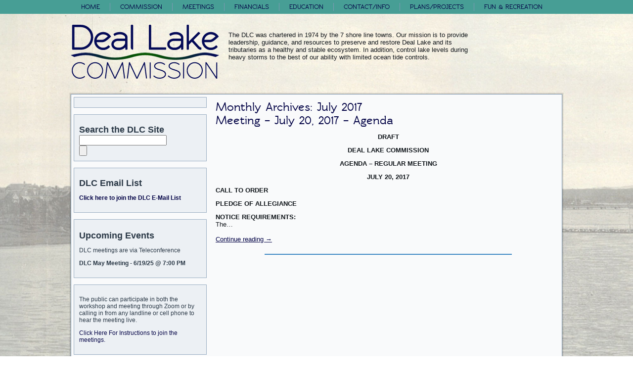

--- FILE ---
content_type: text/html; charset=UTF-8
request_url: https://deallake.org/2017/07/
body_size: 15027
content:
<!DOCTYPE html PUBLIC "-//W3C//DTD XHTML 1.0 Transitional//EN" "http://www.w3.org/TR/xhtml1/DTD/xhtml1-transitional.dtd">
<html xmlns="http://www.w3.org/1999/xhtml" lang="en-US">
<head profile="http://gmpg.org/xfn/11">
<meta http-equiv="Content-Type" content="text/html; charset=UTF-8" />
<title>July | 2017 | Deal Lake Commission</title>
<!--<link rel="stylesheet" href="https://deallake.org/wp-content/themes/Deal_Lake/style.css" type="text/css" media="screen" />-->
<link rel="stylesheet" href="https://deallake.org/wp-content/themes/Deal_Lake/style.css?1498923305" type="text/css" media="screen" />
<!--[if IE 6]><link rel="stylesheet" href="https://deallake.org/wp-content/themes/Deal_Lake/style.ie6.css" type="text/css" media="screen" /><![endif]-->
<!--[if IE 7]><link rel="stylesheet" href="https://deallake.org/wp-content/themes/Deal_Lake/style.ie7.css" type="text/css" media="screen" /><![endif]-->
<link rel="shortcut icon" href="https://deallake.org/wp-content/themes/Deal_Lake/favicon.ico" />
<link rel="pingback" href="https://deallake.org/xmlrpc.php" />
		    <!-- PVC Template -->
    <script type="text/template" id="pvc-stats-view-template">
    <i class="pvc-stats-icon medium" aria-hidden="true"><svg aria-hidden="true" focusable="false" data-prefix="far" data-icon="chart-bar" role="img" xmlns="http://www.w3.org/2000/svg" viewBox="0 0 512 512" class="svg-inline--fa fa-chart-bar fa-w-16 fa-2x"><path fill="currentColor" d="M396.8 352h22.4c6.4 0 12.8-6.4 12.8-12.8V108.8c0-6.4-6.4-12.8-12.8-12.8h-22.4c-6.4 0-12.8 6.4-12.8 12.8v230.4c0 6.4 6.4 12.8 12.8 12.8zm-192 0h22.4c6.4 0 12.8-6.4 12.8-12.8V140.8c0-6.4-6.4-12.8-12.8-12.8h-22.4c-6.4 0-12.8 6.4-12.8 12.8v198.4c0 6.4 6.4 12.8 12.8 12.8zm96 0h22.4c6.4 0 12.8-6.4 12.8-12.8V204.8c0-6.4-6.4-12.8-12.8-12.8h-22.4c-6.4 0-12.8 6.4-12.8 12.8v134.4c0 6.4 6.4 12.8 12.8 12.8zM496 400H48V80c0-8.84-7.16-16-16-16H16C7.16 64 0 71.16 0 80v336c0 17.67 14.33 32 32 32h464c8.84 0 16-7.16 16-16v-16c0-8.84-7.16-16-16-16zm-387.2-48h22.4c6.4 0 12.8-6.4 12.8-12.8v-70.4c0-6.4-6.4-12.8-12.8-12.8h-22.4c-6.4 0-12.8 6.4-12.8 12.8v70.4c0 6.4 6.4 12.8 12.8 12.8z" class=""></path></svg></i>
	 <%= total_view %> total views	<% if ( today_view > 0 ) { %>
		<span class="views_today">,  <%= today_view %> views today</span>
	<% } %>
	</span>
	</script>
		    <meta name='robots' content='max-image-preview:large' />
	<style>img:is([sizes="auto" i], [sizes^="auto," i]) { contain-intrinsic-size: 3000px 1500px }</style>
	<link rel='dns-prefetch' href='//secure.gravatar.com' />
<link rel='dns-prefetch' href='//stats.wp.com' />
<link rel='dns-prefetch' href='//v0.wordpress.com' />
<link rel="alternate" type="application/rss+xml" title="Deal Lake Commission &raquo; Feed" href="https://deallake.org/feed/" />
<link rel="alternate" type="application/rss+xml" title="Deal Lake Commission &raquo; Comments Feed" href="https://deallake.org/comments/feed/" />
		<!-- This site uses the Google Analytics by MonsterInsights plugin v9.11.1 - Using Analytics tracking - https://www.monsterinsights.com/ -->
		<!-- Note: MonsterInsights is not currently configured on this site. The site owner needs to authenticate with Google Analytics in the MonsterInsights settings panel. -->
					<!-- No tracking code set -->
				<!-- / Google Analytics by MonsterInsights -->
		<script type="text/javascript">
/* <![CDATA[ */
window._wpemojiSettings = {"baseUrl":"https:\/\/s.w.org\/images\/core\/emoji\/16.0.1\/72x72\/","ext":".png","svgUrl":"https:\/\/s.w.org\/images\/core\/emoji\/16.0.1\/svg\/","svgExt":".svg","source":{"concatemoji":"https:\/\/deallake.org\/wp-includes\/js\/wp-emoji-release.min.js?ver=6.8.3"}};
/*! This file is auto-generated */
!function(s,n){var o,i,e;function c(e){try{var t={supportTests:e,timestamp:(new Date).valueOf()};sessionStorage.setItem(o,JSON.stringify(t))}catch(e){}}function p(e,t,n){e.clearRect(0,0,e.canvas.width,e.canvas.height),e.fillText(t,0,0);var t=new Uint32Array(e.getImageData(0,0,e.canvas.width,e.canvas.height).data),a=(e.clearRect(0,0,e.canvas.width,e.canvas.height),e.fillText(n,0,0),new Uint32Array(e.getImageData(0,0,e.canvas.width,e.canvas.height).data));return t.every(function(e,t){return e===a[t]})}function u(e,t){e.clearRect(0,0,e.canvas.width,e.canvas.height),e.fillText(t,0,0);for(var n=e.getImageData(16,16,1,1),a=0;a<n.data.length;a++)if(0!==n.data[a])return!1;return!0}function f(e,t,n,a){switch(t){case"flag":return n(e,"\ud83c\udff3\ufe0f\u200d\u26a7\ufe0f","\ud83c\udff3\ufe0f\u200b\u26a7\ufe0f")?!1:!n(e,"\ud83c\udde8\ud83c\uddf6","\ud83c\udde8\u200b\ud83c\uddf6")&&!n(e,"\ud83c\udff4\udb40\udc67\udb40\udc62\udb40\udc65\udb40\udc6e\udb40\udc67\udb40\udc7f","\ud83c\udff4\u200b\udb40\udc67\u200b\udb40\udc62\u200b\udb40\udc65\u200b\udb40\udc6e\u200b\udb40\udc67\u200b\udb40\udc7f");case"emoji":return!a(e,"\ud83e\udedf")}return!1}function g(e,t,n,a){var r="undefined"!=typeof WorkerGlobalScope&&self instanceof WorkerGlobalScope?new OffscreenCanvas(300,150):s.createElement("canvas"),o=r.getContext("2d",{willReadFrequently:!0}),i=(o.textBaseline="top",o.font="600 32px Arial",{});return e.forEach(function(e){i[e]=t(o,e,n,a)}),i}function t(e){var t=s.createElement("script");t.src=e,t.defer=!0,s.head.appendChild(t)}"undefined"!=typeof Promise&&(o="wpEmojiSettingsSupports",i=["flag","emoji"],n.supports={everything:!0,everythingExceptFlag:!0},e=new Promise(function(e){s.addEventListener("DOMContentLoaded",e,{once:!0})}),new Promise(function(t){var n=function(){try{var e=JSON.parse(sessionStorage.getItem(o));if("object"==typeof e&&"number"==typeof e.timestamp&&(new Date).valueOf()<e.timestamp+604800&&"object"==typeof e.supportTests)return e.supportTests}catch(e){}return null}();if(!n){if("undefined"!=typeof Worker&&"undefined"!=typeof OffscreenCanvas&&"undefined"!=typeof URL&&URL.createObjectURL&&"undefined"!=typeof Blob)try{var e="postMessage("+g.toString()+"("+[JSON.stringify(i),f.toString(),p.toString(),u.toString()].join(",")+"));",a=new Blob([e],{type:"text/javascript"}),r=new Worker(URL.createObjectURL(a),{name:"wpTestEmojiSupports"});return void(r.onmessage=function(e){c(n=e.data),r.terminate(),t(n)})}catch(e){}c(n=g(i,f,p,u))}t(n)}).then(function(e){for(var t in e)n.supports[t]=e[t],n.supports.everything=n.supports.everything&&n.supports[t],"flag"!==t&&(n.supports.everythingExceptFlag=n.supports.everythingExceptFlag&&n.supports[t]);n.supports.everythingExceptFlag=n.supports.everythingExceptFlag&&!n.supports.flag,n.DOMReady=!1,n.readyCallback=function(){n.DOMReady=!0}}).then(function(){return e}).then(function(){var e;n.supports.everything||(n.readyCallback(),(e=n.source||{}).concatemoji?t(e.concatemoji):e.wpemoji&&e.twemoji&&(t(e.twemoji),t(e.wpemoji)))}))}((window,document),window._wpemojiSettings);
/* ]]> */
</script>
<link rel='stylesheet' id='colorbox-theme3-css' href='https://deallake.org/wp-content/plugins/jquery-colorbox/themes/theme3/colorbox.css?ver=4.6.2' type='text/css' media='screen' />
<link rel='stylesheet' id='q-a-plus-css' href='https://deallake.org/wp-content/plugins/q-and-a/css/q-a-plus.css?ver=1' type='text/css' media='screen' />
<style id='wp-emoji-styles-inline-css' type='text/css'>

	img.wp-smiley, img.emoji {
		display: inline !important;
		border: none !important;
		box-shadow: none !important;
		height: 1em !important;
		width: 1em !important;
		margin: 0 0.07em !important;
		vertical-align: -0.1em !important;
		background: none !important;
		padding: 0 !important;
	}
</style>
<link rel='stylesheet' id='wp-block-library-css' href='https://deallake.org/wp-includes/css/dist/block-library/style.min.css?ver=6.8.3' type='text/css' media='all' />
<style id='classic-theme-styles-inline-css' type='text/css'>
/*! This file is auto-generated */
.wp-block-button__link{color:#fff;background-color:#32373c;border-radius:9999px;box-shadow:none;text-decoration:none;padding:calc(.667em + 2px) calc(1.333em + 2px);font-size:1.125em}.wp-block-file__button{background:#32373c;color:#fff;text-decoration:none}
</style>
<link rel='stylesheet' id='mediaelement-css' href='https://deallake.org/wp-includes/js/mediaelement/mediaelementplayer-legacy.min.css?ver=4.2.17' type='text/css' media='all' />
<link rel='stylesheet' id='wp-mediaelement-css' href='https://deallake.org/wp-includes/js/mediaelement/wp-mediaelement.min.css?ver=6.8.3' type='text/css' media='all' />
<style id='jetpack-sharing-buttons-style-inline-css' type='text/css'>
.jetpack-sharing-buttons__services-list{display:flex;flex-direction:row;flex-wrap:wrap;gap:0;list-style-type:none;margin:5px;padding:0}.jetpack-sharing-buttons__services-list.has-small-icon-size{font-size:12px}.jetpack-sharing-buttons__services-list.has-normal-icon-size{font-size:16px}.jetpack-sharing-buttons__services-list.has-large-icon-size{font-size:24px}.jetpack-sharing-buttons__services-list.has-huge-icon-size{font-size:36px}@media print{.jetpack-sharing-buttons__services-list{display:none!important}}.editor-styles-wrapper .wp-block-jetpack-sharing-buttons{gap:0;padding-inline-start:0}ul.jetpack-sharing-buttons__services-list.has-background{padding:1.25em 2.375em}
</style>
<style id='global-styles-inline-css' type='text/css'>
:root{--wp--preset--aspect-ratio--square: 1;--wp--preset--aspect-ratio--4-3: 4/3;--wp--preset--aspect-ratio--3-4: 3/4;--wp--preset--aspect-ratio--3-2: 3/2;--wp--preset--aspect-ratio--2-3: 2/3;--wp--preset--aspect-ratio--16-9: 16/9;--wp--preset--aspect-ratio--9-16: 9/16;--wp--preset--color--black: #000000;--wp--preset--color--cyan-bluish-gray: #abb8c3;--wp--preset--color--white: #ffffff;--wp--preset--color--pale-pink: #f78da7;--wp--preset--color--vivid-red: #cf2e2e;--wp--preset--color--luminous-vivid-orange: #ff6900;--wp--preset--color--luminous-vivid-amber: #fcb900;--wp--preset--color--light-green-cyan: #7bdcb5;--wp--preset--color--vivid-green-cyan: #00d084;--wp--preset--color--pale-cyan-blue: #8ed1fc;--wp--preset--color--vivid-cyan-blue: #0693e3;--wp--preset--color--vivid-purple: #9b51e0;--wp--preset--gradient--vivid-cyan-blue-to-vivid-purple: linear-gradient(135deg,rgba(6,147,227,1) 0%,rgb(155,81,224) 100%);--wp--preset--gradient--light-green-cyan-to-vivid-green-cyan: linear-gradient(135deg,rgb(122,220,180) 0%,rgb(0,208,130) 100%);--wp--preset--gradient--luminous-vivid-amber-to-luminous-vivid-orange: linear-gradient(135deg,rgba(252,185,0,1) 0%,rgba(255,105,0,1) 100%);--wp--preset--gradient--luminous-vivid-orange-to-vivid-red: linear-gradient(135deg,rgba(255,105,0,1) 0%,rgb(207,46,46) 100%);--wp--preset--gradient--very-light-gray-to-cyan-bluish-gray: linear-gradient(135deg,rgb(238,238,238) 0%,rgb(169,184,195) 100%);--wp--preset--gradient--cool-to-warm-spectrum: linear-gradient(135deg,rgb(74,234,220) 0%,rgb(151,120,209) 20%,rgb(207,42,186) 40%,rgb(238,44,130) 60%,rgb(251,105,98) 80%,rgb(254,248,76) 100%);--wp--preset--gradient--blush-light-purple: linear-gradient(135deg,rgb(255,206,236) 0%,rgb(152,150,240) 100%);--wp--preset--gradient--blush-bordeaux: linear-gradient(135deg,rgb(254,205,165) 0%,rgb(254,45,45) 50%,rgb(107,0,62) 100%);--wp--preset--gradient--luminous-dusk: linear-gradient(135deg,rgb(255,203,112) 0%,rgb(199,81,192) 50%,rgb(65,88,208) 100%);--wp--preset--gradient--pale-ocean: linear-gradient(135deg,rgb(255,245,203) 0%,rgb(182,227,212) 50%,rgb(51,167,181) 100%);--wp--preset--gradient--electric-grass: linear-gradient(135deg,rgb(202,248,128) 0%,rgb(113,206,126) 100%);--wp--preset--gradient--midnight: linear-gradient(135deg,rgb(2,3,129) 0%,rgb(40,116,252) 100%);--wp--preset--font-size--small: 13px;--wp--preset--font-size--medium: 20px;--wp--preset--font-size--large: 36px;--wp--preset--font-size--x-large: 42px;--wp--preset--spacing--20: 0.44rem;--wp--preset--spacing--30: 0.67rem;--wp--preset--spacing--40: 1rem;--wp--preset--spacing--50: 1.5rem;--wp--preset--spacing--60: 2.25rem;--wp--preset--spacing--70: 3.38rem;--wp--preset--spacing--80: 5.06rem;--wp--preset--shadow--natural: 6px 6px 9px rgba(0, 0, 0, 0.2);--wp--preset--shadow--deep: 12px 12px 50px rgba(0, 0, 0, 0.4);--wp--preset--shadow--sharp: 6px 6px 0px rgba(0, 0, 0, 0.2);--wp--preset--shadow--outlined: 6px 6px 0px -3px rgba(255, 255, 255, 1), 6px 6px rgba(0, 0, 0, 1);--wp--preset--shadow--crisp: 6px 6px 0px rgba(0, 0, 0, 1);}:where(.is-layout-flex){gap: 0.5em;}:where(.is-layout-grid){gap: 0.5em;}body .is-layout-flex{display: flex;}.is-layout-flex{flex-wrap: wrap;align-items: center;}.is-layout-flex > :is(*, div){margin: 0;}body .is-layout-grid{display: grid;}.is-layout-grid > :is(*, div){margin: 0;}:where(.wp-block-columns.is-layout-flex){gap: 2em;}:where(.wp-block-columns.is-layout-grid){gap: 2em;}:where(.wp-block-post-template.is-layout-flex){gap: 1.25em;}:where(.wp-block-post-template.is-layout-grid){gap: 1.25em;}.has-black-color{color: var(--wp--preset--color--black) !important;}.has-cyan-bluish-gray-color{color: var(--wp--preset--color--cyan-bluish-gray) !important;}.has-white-color{color: var(--wp--preset--color--white) !important;}.has-pale-pink-color{color: var(--wp--preset--color--pale-pink) !important;}.has-vivid-red-color{color: var(--wp--preset--color--vivid-red) !important;}.has-luminous-vivid-orange-color{color: var(--wp--preset--color--luminous-vivid-orange) !important;}.has-luminous-vivid-amber-color{color: var(--wp--preset--color--luminous-vivid-amber) !important;}.has-light-green-cyan-color{color: var(--wp--preset--color--light-green-cyan) !important;}.has-vivid-green-cyan-color{color: var(--wp--preset--color--vivid-green-cyan) !important;}.has-pale-cyan-blue-color{color: var(--wp--preset--color--pale-cyan-blue) !important;}.has-vivid-cyan-blue-color{color: var(--wp--preset--color--vivid-cyan-blue) !important;}.has-vivid-purple-color{color: var(--wp--preset--color--vivid-purple) !important;}.has-black-background-color{background-color: var(--wp--preset--color--black) !important;}.has-cyan-bluish-gray-background-color{background-color: var(--wp--preset--color--cyan-bluish-gray) !important;}.has-white-background-color{background-color: var(--wp--preset--color--white) !important;}.has-pale-pink-background-color{background-color: var(--wp--preset--color--pale-pink) !important;}.has-vivid-red-background-color{background-color: var(--wp--preset--color--vivid-red) !important;}.has-luminous-vivid-orange-background-color{background-color: var(--wp--preset--color--luminous-vivid-orange) !important;}.has-luminous-vivid-amber-background-color{background-color: var(--wp--preset--color--luminous-vivid-amber) !important;}.has-light-green-cyan-background-color{background-color: var(--wp--preset--color--light-green-cyan) !important;}.has-vivid-green-cyan-background-color{background-color: var(--wp--preset--color--vivid-green-cyan) !important;}.has-pale-cyan-blue-background-color{background-color: var(--wp--preset--color--pale-cyan-blue) !important;}.has-vivid-cyan-blue-background-color{background-color: var(--wp--preset--color--vivid-cyan-blue) !important;}.has-vivid-purple-background-color{background-color: var(--wp--preset--color--vivid-purple) !important;}.has-black-border-color{border-color: var(--wp--preset--color--black) !important;}.has-cyan-bluish-gray-border-color{border-color: var(--wp--preset--color--cyan-bluish-gray) !important;}.has-white-border-color{border-color: var(--wp--preset--color--white) !important;}.has-pale-pink-border-color{border-color: var(--wp--preset--color--pale-pink) !important;}.has-vivid-red-border-color{border-color: var(--wp--preset--color--vivid-red) !important;}.has-luminous-vivid-orange-border-color{border-color: var(--wp--preset--color--luminous-vivid-orange) !important;}.has-luminous-vivid-amber-border-color{border-color: var(--wp--preset--color--luminous-vivid-amber) !important;}.has-light-green-cyan-border-color{border-color: var(--wp--preset--color--light-green-cyan) !important;}.has-vivid-green-cyan-border-color{border-color: var(--wp--preset--color--vivid-green-cyan) !important;}.has-pale-cyan-blue-border-color{border-color: var(--wp--preset--color--pale-cyan-blue) !important;}.has-vivid-cyan-blue-border-color{border-color: var(--wp--preset--color--vivid-cyan-blue) !important;}.has-vivid-purple-border-color{border-color: var(--wp--preset--color--vivid-purple) !important;}.has-vivid-cyan-blue-to-vivid-purple-gradient-background{background: var(--wp--preset--gradient--vivid-cyan-blue-to-vivid-purple) !important;}.has-light-green-cyan-to-vivid-green-cyan-gradient-background{background: var(--wp--preset--gradient--light-green-cyan-to-vivid-green-cyan) !important;}.has-luminous-vivid-amber-to-luminous-vivid-orange-gradient-background{background: var(--wp--preset--gradient--luminous-vivid-amber-to-luminous-vivid-orange) !important;}.has-luminous-vivid-orange-to-vivid-red-gradient-background{background: var(--wp--preset--gradient--luminous-vivid-orange-to-vivid-red) !important;}.has-very-light-gray-to-cyan-bluish-gray-gradient-background{background: var(--wp--preset--gradient--very-light-gray-to-cyan-bluish-gray) !important;}.has-cool-to-warm-spectrum-gradient-background{background: var(--wp--preset--gradient--cool-to-warm-spectrum) !important;}.has-blush-light-purple-gradient-background{background: var(--wp--preset--gradient--blush-light-purple) !important;}.has-blush-bordeaux-gradient-background{background: var(--wp--preset--gradient--blush-bordeaux) !important;}.has-luminous-dusk-gradient-background{background: var(--wp--preset--gradient--luminous-dusk) !important;}.has-pale-ocean-gradient-background{background: var(--wp--preset--gradient--pale-ocean) !important;}.has-electric-grass-gradient-background{background: var(--wp--preset--gradient--electric-grass) !important;}.has-midnight-gradient-background{background: var(--wp--preset--gradient--midnight) !important;}.has-small-font-size{font-size: var(--wp--preset--font-size--small) !important;}.has-medium-font-size{font-size: var(--wp--preset--font-size--medium) !important;}.has-large-font-size{font-size: var(--wp--preset--font-size--large) !important;}.has-x-large-font-size{font-size: var(--wp--preset--font-size--x-large) !important;}
:where(.wp-block-post-template.is-layout-flex){gap: 1.25em;}:where(.wp-block-post-template.is-layout-grid){gap: 1.25em;}
:where(.wp-block-columns.is-layout-flex){gap: 2em;}:where(.wp-block-columns.is-layout-grid){gap: 2em;}
:root :where(.wp-block-pullquote){font-size: 1.5em;line-height: 1.6;}
</style>
<link rel='stylesheet' id='cptch_stylesheet-css' href='https://deallake.org/wp-content/plugins/captcha/css/front_end_style.css?ver=4.3.0' type='text/css' media='all' />
<link rel='stylesheet' id='dashicons-css' href='https://deallake.org/wp-includes/css/dashicons.min.css?ver=6.8.3' type='text/css' media='all' />
<link rel='stylesheet' id='cptch_desktop_style-css' href='https://deallake.org/wp-content/plugins/captcha/css/desktop_style.css?ver=4.3.0' type='text/css' media='all' />
<link rel='stylesheet' id='contact-form-7-css' href='https://deallake.org/wp-content/plugins/contact-form-7/includes/css/styles.css?ver=6.1.4' type='text/css' media='all' />
<link rel='stylesheet' id='a3-pvc-style-css' href='https://deallake.org/wp-content/plugins/page-views-count/assets/css/style.min.css?ver=2.8.7' type='text/css' media='all' />
<link rel='stylesheet' id='eeb-css-frontend-css' href='https://deallake.org/wp-content/plugins/email-encoder-bundle/assets/css/style.css?ver=54d4eedc552c499c4a8d6b89c23d3df1' type='text/css' media='all' />
<link rel='stylesheet' id='taxopress-frontend-css-css' href='https://deallake.org/wp-content/plugins/simple-tags/assets/frontend/css/frontend.css?ver=3.43.0' type='text/css' media='all' />
<link rel='stylesheet' id='a3pvc-css' href='//deallake.org/wp-content/uploads/sass/pvc.min.css?ver=1498922919' type='text/css' media='all' />
<link rel='stylesheet' id='nivo-slider-css' href='https://deallake.org/wp-content/plugins/easy-nivo-slider-2.0/3rd-party/nivo-slider.css?ver=2.5.1' type='text/css' media='all' />
<link rel='stylesheet' id='easy-nivo-slider-css' href='https://deallake.org/wp-content/plugins/easy-nivo-slider-2.0/css/easy-nivo-slider.css?ver=2.0' type='text/css' media='all' />
<script type="text/javascript" src="https://deallake.org/wp-includes/js/jquery/jquery.min.js?ver=3.7.1" id="jquery-core-js"></script>
<script type="text/javascript" src="https://deallake.org/wp-includes/js/jquery/jquery-migrate.min.js?ver=3.4.1" id="jquery-migrate-js"></script>
<script type="text/javascript" id="colorbox-js-extra">
/* <![CDATA[ */
var jQueryColorboxSettingsArray = {"jQueryColorboxVersion":"4.6.2","colorboxInline":"false","colorboxIframe":"false","colorboxGroupId":"","colorboxTitle":"","colorboxWidth":"false","colorboxHeight":"false","colorboxMaxWidth":"false","colorboxMaxHeight":"false","colorboxSlideshow":"true","colorboxSlideshowAuto":"false","colorboxScalePhotos":"true","colorboxPreloading":"false","colorboxOverlayClose":"false","colorboxLoop":"true","colorboxEscKey":"true","colorboxArrowKey":"true","colorboxScrolling":"true","colorboxOpacity":"0.85","colorboxTransition":"elastic","colorboxSpeed":"350","colorboxSlideshowSpeed":"2500","colorboxClose":"close","colorboxNext":"next","colorboxPrevious":"previous","colorboxSlideshowStart":"start slideshow","colorboxSlideshowStop":"stop slideshow","colorboxCurrent":"{current} of {total} images","colorboxXhrError":"This content failed to load.","colorboxImgError":"This image failed to load.","colorboxImageMaxWidth":"90%","colorboxImageMaxHeight":"90%","colorboxImageHeight":"false","colorboxImageWidth":"false","colorboxLinkHeight":"false","colorboxLinkWidth":"false","colorboxInitialHeight":"100","colorboxInitialWidth":"300","autoColorboxJavaScript":"true","autoHideFlash":"","autoColorbox":"","autoColorboxGalleries":"","addZoomOverlay":"","useGoogleJQuery":"","colorboxAddClassToLinks":""};
/* ]]> */
</script>
<script type="text/javascript" src="https://deallake.org/wp-content/plugins/jquery-colorbox/js/jquery.colorbox-min.js?ver=1.4.33" id="colorbox-js"></script>
<script type="text/javascript" src="https://deallake.org/wp-content/plugins/jquery-colorbox/js/jquery-colorbox-wrapper-min.js?ver=4.6.2" id="colorbox-wrapper-js"></script>
<script type="text/javascript" src="https://deallake.org/wp-includes/js/underscore.min.js?ver=1.13.7" id="underscore-js"></script>
<script type="text/javascript" src="https://deallake.org/wp-includes/js/backbone.min.js?ver=1.6.0" id="backbone-js"></script>
<script type="text/javascript" id="a3-pvc-backbone-js-extra">
/* <![CDATA[ */
var pvc_vars = {"rest_api_url":"https:\/\/deallake.org\/wp-json\/pvc\/v1","ajax_url":"https:\/\/deallake.org\/wp-admin\/admin-ajax.php","security":"bad0a0d35a","ajax_load_type":"rest_api"};
/* ]]> */
</script>
<script type="text/javascript" src="https://deallake.org/wp-content/plugins/page-views-count/assets/js/pvc.backbone.min.js?ver=2.8.7" id="a3-pvc-backbone-js"></script>
<script type="text/javascript" src="https://deallake.org/wp-content/plugins/email-encoder-bundle/assets/js/custom.js?ver=2c542c9989f589cd5318f5cef6a9ecd7" id="eeb-js-frontend-js"></script>
<script type="text/javascript" src="https://deallake.org/wp-content/plugins/simple-tags/assets/frontend/js/frontend.js?ver=3.43.0" id="taxopress-frontend-js-js"></script>
<script type="text/javascript" src="https://deallake.org/wp-content/plugins/easy-nivo-slider-2.0/3rd-party/jquery.nivo.slider.pack.js?ver=2.5.1" id="nivo-slider-js"></script>
<link rel="https://api.w.org/" href="https://deallake.org/wp-json/" /><link rel="EditURI" type="application/rsd+xml" title="RSD" href="https://deallake.org/xmlrpc.php?rsd" />
<script type='text/javascript'>
/* <![CDATA[ */
// Comprehensive Google Map plugin v9.1.2
var CGMPGlobal = {"ajaxurl":"https:\/\/deallake.org\/wp-admin\/admin-ajax.php","noBubbleDescriptionProvided":"No description provided","geoValidationClientRevalidate":"REVALIDATE","cssHref":"https:\/\/deallake.org\/wp-content\/plugins\/comprehensive-google-map-plugin\/style.css?ver=9.1.2","language":"en","customMarkersUri":"https:\/\/deallake.org\/wp-content\/plugins\/comprehensive-google-map-plugin\/assets\/css\/images\/markers\/","kml":"[TITLE] [MSG] ([STATUS])","kmlDocInvalid":"The KML file is not a valid KML, KMZ or GeoRSS document.","kmlFetchError":"The KML file could not be fetched.","kmlLimits":"The KML file exceeds the feature limits of KmlLayer.","kmlNotFound":"The KML file could not be found. Most likely it is an invalid URL, or the document is not publicly available.","kmlRequestInvalid":"The KmlLayer is invalid.","kmlTimedOut":"The KML file could not be loaded within a reasonable amount of time.","kmlTooLarge":"The KML file exceeds the file size limits of KmlLayer.","kmlUnknown":"The KML file failed to load for an unknown reason.","address":"Address","streetView":"Street View","directions":"Directions","toHere":"To here","fromHere":"From here","mapFillViewport":"false","timestamp":"9122b3eb0f","ajaxCacheMapAction":"cgmp_ajax_cache_map_action","sep":"{}"}
/* ]]> */
</script>
<!-- Q & A -->
		<noscript><link rel="stylesheet" type="text/css" href="https://deallake.org/wp-content/plugins/q-and-a/css/q-a-plus-noscript.css?ver=1" /></noscript><!-- Q & A -->	<style>img#wpstats{display:none}</style>
		<link rel="shortcut icon" href="https://deallake.org/wp-content/themes/Deal_Lake/favicon.ico" />
		
<!-- Jetpack Open Graph Tags -->
<meta property="og:type" content="website" />
<meta property="og:title" content="July 2017 &#8211; Deal Lake Commission" />
<meta property="og:site_name" content="Deal Lake Commission" />
<meta property="og:image" content="https://s0.wp.com/i/blank.jpg" />
<meta property="og:image:width" content="200" />
<meta property="og:image:height" content="200" />
<meta property="og:image:alt" content="" />
<meta property="og:locale" content="en_US" />

<!-- End Jetpack Open Graph Tags -->
<script type="text/javascript" src="https://deallake.org/wp-content/themes/Deal_Lake/script.js"></script>
</head>
<body class="archive date wp-theme-Deal_Lake">
<div id="deal-main">
    <div class="cleared reset-box"></div>
    <div class="deal-bar deal-nav">
        <div class="deal-nav-outer">
        <div class="deal-nav-wrapper">
        <div class="deal-nav-inner">
    	
<ul class="deal-hmenu menu-13">
	<li class="menu-item-262"><a title="Home" href="https://deallake.org/">Home</a>
	</li>
	<li class="menu-item-263"><a title="Deal Lake Commission" href="https://deallake.org/deal-lake-commission/">Commission</a>
	<ul>
		<li class="menu-item-4484"><a title="50 + Years Of Service" href="https://deallake.org/50-years-of-service/">50 + Years Of Service</a>
		</li>
		<li class="menu-item-1222"><a title="The Commission" href="https://deallake.org/deal-lake-commission/">The Commission</a>
		</li>
		<li class="menu-item-469"><a title="Consultants" href="https://deallake.org/our-consultants/">Consultants</a>
		</li>
		<li class="menu-item-782"><a title="Recertification Agreement for the DLC" href="https://deallake.org/draft-recertification-agreement-the-dlc-in-2014/">Recertification Agreement for the DLC</a>
		</li>
		<li class="menu-item-1221"><a title="Deal Lake Update Brief" href="https://deallake.org/?page_id=3792&amp;preview=true">Deal Lake Update Brief</a>
		</li>
	</ul>
	</li>
	<li class="menu-item-264"><a title="Meetings" href="https://deallake.org/meetings/">Meetings</a>
	<ul>
		<li class="menu-item-1851"><a title="DLC Meeting Schedule" href="https://deallake.org/meeting-schedule/">DLC Meeting Schedule</a>
		</li>
		<li class="menu-item-2045"><a title="DLC Meeting Archives (Minutes, Agendas, Meeting Videos)" href="https://deallake.org/dlc-meeting-archive/">DLC Meeting Archives (Minutes, Agendas,&hellip;</a>
		</li>
	</ul>
	</li>
	<li class="menu-item-1833"><a title="Financials" href="https://deallake.org/financials/">Financials</a>
	<ul>
		<li class="menu-item-1917"><a title="DLC Budget Documents" href="https://deallake.org/dlc-budget/">DLC Budget Documents</a>
		</li>
		<li class="menu-item-1916"><a title="Treasurer’s Reports" href="https://deallake.org/treasurers-reports/">Treasurer’s Reports</a>
		</li>
	</ul>
	</li>
	<li class="menu-item-266"><a title="Deal Lake Education Page" href="https://deallake.org/education/">Education</a>
	<ul>
		<li class="menu-item-2904"><a title="Resources" href="https://deallake.org/resources_2021/">Resources</a>
		</li>
		<li class="menu-item-4656"><a title="What Is A Watershed?" href="https://deallake.org/what-is-a-watershed/">What Is A Watershed?</a>
		</li>
		<li class="menu-item-4202"><a title="9/29/23 Storm Report from DLC Chairman" href="https://deallake.org/post-sept-29-2023-rain-storm-report-from-dlc-chair/">9/29/23 Storm Report from DLC Chairman</a>
		</li>
		<li class="menu-item-4123"><a title="A Second Life for Trees in Lakes: As Useful inWater as They Were on Land" href="https://deallake.org/wp-content/uploads/2023/11/treesshoreline.pdf">A Second Life for Trees in Lakes: As&hellip;</a>
		</li>
		<li class="menu-item-3903"><a title="The Importance and Use of Lake Quality Data" href="https://deallake.org/the-importance-and-use-of-lake-quality-data/">The Importance and Use of Lake Quality&hellip;</a>
		</li>
		<li class="menu-item-3454"><a title="Fisherman&#8217;s Depth Map" href="https://deallake.org/fishemans-depth-map/">Fisherman&#8217;s Depth Map</a>
		</li>
		<li class="menu-item-3455"><a title="Deal Lake Nautical Chart/Depth" href="https://deallake.org/deal-lake-nautical-chart-depth/">Deal Lake Nautical Chart/Depth</a>
		</li>
		<li class="menu-item-3099"><a title="CLONET Water Sampling Data" href="https://deallake.org/clonet-water-sampling-data/">CLONET Water Sampling Data</a>
		</li>
		<li class="menu-item-2950"><a title="For The Love Of Birds" href="https://deallake.org/for-the-love-of-birds/">For The Love Of Birds</a>
		</li>
		<li class="menu-item-2932"><a title="Backyard Conservation (For Kids)" href="https://www.homeadvisor.com/r/home-science-backyard-conservation/">Backyard Conservation (For Kids)</a>
		</li>
		<li class="menu-item-2862"><a title="Urban Lakes Presentation 2020 by Dr. Souza" href="https://deallake.org/urban-lakes-presentation-2020-by-dr-souza/">Urban Lakes Presentation 2020 by Dr.&hellip;</a>
		</li>
		<li class="menu-item-2590"><a title="Lake Poster Contest" href="https://deallake.org/lake-poster-contest/">Lake Poster Contest</a>
		</li>
		<li class="menu-item-2482"><a title="Managing Nuisance Aquatic Plants" href="https://deallake.org/managing-nuisance-aquatic-plants/">Managing Nuisance Aquatic Plants</a>
		</li>
		<li class="menu-item-2434"><a title="New Jersey Fertilizer Law" href="https://deallake.org/fertilizer-law/">New Jersey Fertilizer Law</a>
		</li>
		<li class="menu-item-2288"><a title="Storm Water Solutions for Property Owners – Beyond The Rain Garden" href="https://deallake.org/storm-water-solutions-for-property-owners-beyond-the-rain-garden/">Storm Water Solutions for Property&hellip;</a>
		</li>
		<li class="menu-item-2199"><a title="HAB’s (Dr. Souza article)" href="https://deallake.org/habs-dr-souza-article/">HAB’s (Dr. Souza article)</a>
		</li>
		<li class="menu-item-1704"><a title="Algae Bloom information" href="https://deallake.org/algae-bloom-information/">Algae Bloom information</a>
		</li>
		<li class="menu-item-1735"><a title="Loch Arbour Tree Project" href="https://www.nj.gov/dep/stormwater/bmp_manual/NJ_SWBMP_7.pdf">Loch Arbour Tree Project</a>
		</li>
		<li class="menu-item-1732"><a title="Tree Benefits to the Lake and You" href="http://www.treebenefits.com/calculator/index.cfm">Tree Benefits to the Lake and You</a>
		</li>
		<li class="menu-item-1734"><a title="Deal Lake Watershed Alliance" href="http://www.dlwanj.org">Deal Lake Watershed Alliance</a>
		</li>
		<li class="menu-item-1733"><a title="Clean Ocean Action" href="http://www.cleanoceanaction.org">Clean Ocean Action</a>
		</li>
		<li class="menu-item-474"><a title="The Flume" href="https://deallake.org/the-flume/">The Flume</a>
		</li>
		<li class="menu-item-279"><a title="Deal Lake Education Page" href="https://deallake.org/education/">Deal Lake Education Page</a>
		</li>
		<li class="menu-item-275"><a title="Deal on Deal Lake" href="https://deallake.org/education/deal-on-deal-lake/">Deal on Deal Lake</a>
		</li>
		<li class="menu-item-519"><a title="The Good Old Days" href="https://deallake.org/the-good-old-days/">The Good Old Days</a>
		</li>
		<li class="menu-item-276"><a title="Map" href="https://deallake.org/education/map/">Map</a>
		</li>
		<li class="menu-item-277"><a title="Revolutionary War" href="https://deallake.org/education/revolutionary-war/">Revolutionary War</a>
		</li>
		<li class="menu-item-278"><a title="The Great Flood of 2005" href="https://deallake.org/education/the-great-flood-of-2005/">The Great Flood of 2005</a>
		</li>
		<li class="menu-item-1254"><a title="Fire Foam" href="https://deallake.org/fire-foam/">Fire Foam</a>
		</li>
		<li class="menu-item-1294"><a title="Shore Line Plantings" href="https://deallake.org/shore-line-plantings/">Shore Line Plantings</a>
		</li>
	</ul>
	</li>
	<li class="menu-item-268"><a title="Contact/Info" href="https://deallake.org/about/">Contact/Info</a>
	<ul>
		<li class="menu-item-776"><a title="Water Lowering Permits" href="https://deallake.org/regulate-flow-of-lake/">Water Lowering Permits</a>
		</li>
		<li class="menu-item-1582"><a title="Subscribe to DLC Email List" href="https://deallake.org/newsletter/">Subscribe to DLC Email List</a>
		</li>
		<li class="menu-item-270"><a title="Deal Lake Facts" href="https://deallake.org/facts/">Deal Lake Facts</a>
		</li>
		<li class="menu-item-1162"><a title="Sunset Ave. Bridge" href="https://deallake.org/sunset-ave-bridge/">Sunset Ave. Bridge</a>
		</li>
		<li class="menu-item-613"><a title="Design for the Replacement of Bridge 0-10 on Sunset Avenue over Deal Lake" href="https://deallake.org/design-for-the-replacement-of-bridge-0-10-on-sunset-avenue-over-deal-lake/">Design for the Replacement of Bridge&hellip;</a>
		</li>
		<li class="menu-item-267"><a title="Questions and Answers" href="https://deallake.org/qa/">Questions and Answers</a>
		</li>
		<li class="menu-item-471"><a title="Contact and Info" href="https://deallake.org/about/">Contact and Info</a>
		</li>
	</ul>
	</li>
	<li class="menu-item-1887"><a title="Plans/Projects" href="https://deallake.org/projects/">Plans/Projects</a>
	<ul>
		<li class="menu-item-783"><a title="Weed Treatment Status" href="https://deallake.org/weed-treatment-status/">Weed Treatment Status</a>
		</li>
		<li class="menu-item-640"><a title="Goose Control" href="https://deallake.org/geese-control/">Goose Control</a>
		<ul>
			<li class="menu-item-4235"><a title="2023 Whole Lake DLC/USDA Goose Population Control Initiative" href="https://deallake.org/goose-population-control-project-with-usda/">2023 Whole Lake DLC/USDA Goose&hellip;</a>
			</li>
		</ul>
		</li>
		<li class="menu-item-3820"><a title="Stormwater QIP Seaview Sq Mall Grant 2023" href="https://deallake.org/stormwater-qip-seaview-sq-mall-grant-2023/">Stormwater QIP Seaview Sq Mall Grant&hellip;</a>
		</li>
		<li class="menu-item-3004"><a title="Floating Wetland Islands" href="https://deallake.org/floating-wetlands-islands/">Floating Wetland Islands</a>
		</li>
		<li class="menu-item-2934"><a title="Corlies Ave Bridge Project" href="https://www.corliesavenuebridge.com/">Corlies Ave Bridge Project</a>
		</li>
		<li class="menu-item-2275"><a title="Flume (Gate House) Modernization Project" href="https://deallake.org/flume-gate-house-modernization-project-2/">Flume (Gate House) Modernization Project</a>
		</li>
		<li class="menu-item-1877"><a title="Water Quality Restoration (319) Grant" href="https://deallake.org/water-quality-restoration-grant/">Water Quality Restoration (319) Grant</a>
		</li>
		<li class="menu-item-977"><a title="Bid, Grant &#038; Proposal Requests" href="https://deallake.org/grant-proposal-requests/">Bid, Grant &#038; Proposal Requests</a>
		</li>
		<li class="menu-item-658"><a title="Planning Board Actions" href="https://deallake.org/planning-board-actions/">Planning Board Actions</a>
		</li>
		<li class="menu-item-576"><a title="Master Plan" href="https://deallake.org/master-plan/">Master Plan</a>
		</li>
		<li class="menu-item-1364"><a title="Watershed Protection Plan" href="https://deallake.org/watershed-protection-plan/">Watershed Protection Plan</a>
		</li>
		<li class="menu-item-767"><a title="Recently Completed Projects" href="https://deallake.org/recently-completed-projects/">Recently Completed Projects</a>
		</li>
		<li class="menu-item-936"><a title="Sandy Related Projects" href="https://deallake.org/sandy-related-projects/">Sandy Related Projects</a>
		</li>
	</ul>
	</li>
	<li class="menu-item-1910"><a title="FUN &#038; RECREATION" href="https://deallake.org/fun-recreation/">FUN &#038; RECREATION</a>
	<ul>
		<li class="menu-item-3417"><a title="Deal Lake: Among The Most Beautiful in NJ" href="https://deallake.org/19-beautiful-lakes-in-new-jersey/">Deal Lake: Among The Most Beautiful in&hellip;</a>
		</li>
		<li class="menu-item-3573"><a title="Safe Boating" href="https://deallake.org/safe-boating/">Safe Boating</a>
		</li>
		<li class="menu-item-1373"><a title="Fishing On Deal Lake" href="https://deallake.org/fishing-on-deal-lake/">Fishing On Deal Lake</a>
		</li>
		<li class="menu-item-530"><a title="Adventures on Deal Lake" href="https://deallake.org/adventures-on-deal-lake/">Adventures on Deal Lake</a>
		</li>
		<li class="menu-item-2807"><a title="Boat Rentals on the Lake" href="https://deallake.org/boat-rentals-on-the-lake/">Boat Rentals on the Lake</a>
		</li>
		<li class="menu-item-2645"><a title="Boating and Fishing LICENSES" href="https://deallake.org/boating-and-fishing-lics/">Boating and Fishing LICENSES</a>
		</li>
		<li class="menu-item-2808"><a title="Dining on Deal Lake" href="https://deallake.org/dining-on-deal-lake/">Dining on Deal Lake</a>
		</li>
	</ul>
	</li>
</ul>
        </div>
        </div>
        </div>
    </div>
    <div class="cleared reset-box"></div>
    <div class="deal-header">
        <div class="deal-header-position">
            <div class="deal-header-wrapper">
                <div class="cleared reset-box"></div>
                <div class="deal-header-inner">
                <div class="deal-headerobject"></div>
                	<div class="deal-logo" style="float:left;">
                		<a href="https://deallake.org/"><img src="https://deallake.org/wp-content/themes/Deal_Lake/images/logo.png" /></a>
                	</div>
			<div style="float: left; width: 50%; left: 14%; position: relative; top: 2.5em;" >
				<div style="font-weight:bold; font-size:16px; display:none;">

					<p>Next DLC meeting will be March 16. Interlaken Townhall, 100 Grasmere Ave at 7PM</p>
				</div>

				<p>The DLC was chartered in 1974 by the 7 shore line towns. Our mission is to provide leadership, guidance, and resources to preserve and restore Deal Lake and its tributaries as a healthy and stable ecosystem.  In addition, control lake levels during heavy storms to the best of our ability with limited ocean tide controls.</p>
				<ul></ul>
			</div>

                </div>
            </div>
        </div>
    </div>
    <div class="cleared reset-box"></div>
    <div class="deal-box deal-sheet">
        <div class="deal-box-body deal-sheet-body">
<div class="deal-layout-wrapper">
    <div class="deal-content-layout">
        <div class="deal-content-layout-row">
            <div class="deal-layout-cell deal-sidebar1">
              <div class="deal-box deal-block widget widget_block" id="block-68">
    <div class="deal-box-body deal-block-body"><div class="deal-box deal-blockcontent">
    <div class="deal-box-body deal-blockcontent-body">
<div class="wp-block-group"><div class="wp-block-group__inner-container is-layout-flow wp-block-group-is-layout-flow">
<div class="fb-page" 
data-show-posts="true"
data-href="https://www.facebook.com/DealLake"
data-width="280" 
data-hide-cover="false"></div>
</div></div>
		<div class="cleared"></div>
    </div>
</div>		<div class="cleared"></div>
    </div>
</div><div class="deal-box deal-block widget widget_block" id="block-67">
    <div class="deal-box-body deal-block-body"><div class="deal-box deal-blockcontent">
    <div class="deal-box-body deal-blockcontent-body">
<div class="wp-block-group"><div class="wp-block-group__inner-container is-layout-flow wp-block-group-is-layout-flow"><div class="widget widget_search"><h2 class="widgettitle">Search the DLC Site</h2><form class="deal-search" method="get" name="searchform" action="https://deallake.org/">
  <div><input class="deal-search-text" name="s" type="text" value="" /></div>
  <input class="deal-search-button" type="submit" value="" />       
</form></div></div></div>
		<div class="cleared"></div>
    </div>
</div>		<div class="cleared"></div>
    </div>
</div><div class="deal-box deal-block widget widget_block" id="block-66">
    <div class="deal-box-body deal-block-body"><div class="deal-box deal-blockcontent">
    <div class="deal-box-body deal-blockcontent-body">
<div class="wp-block-group"><div class="wp-block-group__inner-container is-layout-flow wp-block-group-is-layout-flow"><div class="widget widget_text"><h2 class="widgettitle">DLC Email List</h2>			<div class="textwidget"><p><strong><a href="http://deallake.org/newsletter/">Click here to join the DLC E-Mail List</a></strong></p>
</div>
		</div></div></div>
		<div class="cleared"></div>
    </div>
</div>		<div class="cleared"></div>
    </div>
</div><div class="deal-box deal-block widget widget_block" id="block-65">
    <div class="deal-box-body deal-block-body"><div class="deal-box deal-blockcontent">
    <div class="deal-box-body deal-blockcontent-body">
<div class="wp-block-group"><div class="wp-block-group__inner-container is-layout-flow wp-block-group-is-layout-flow">
<p></p>



<p></p>



<h2 class="wp-block-heading">Upcoming Events</h2>



<p class="yiv6842964215MsoNormal">DLC meetings are via Teleconference</p>



<p class="yiv6842964215MsoNormal"><strong>DLC May Meeting - 6/19/25 @ 7:00 PM</strong></p>



<p></p>
</div></div>
		<div class="cleared"></div>
    </div>
</div>		<div class="cleared"></div>
    </div>
</div><div class="deal-box deal-block widget widget_block" id="block-89">
    <div class="deal-box-body deal-block-body"><div class="deal-box deal-blockcontent">
    <div class="deal-box-body deal-blockcontent-body">
<div class="wp-block-group"><div class="wp-block-group__inner-container is-layout-flow wp-block-group-is-layout-flow">
<div>
<div>
<div class="yiv6842964215MsoNormal">
<div>
<p class="yiv6842964215MsoNormal">The public can participate in both the workshop and meeting through Zoom or by calling in from any landline or cell phone to hear the meeting live.</p>
</div>
</div>
</div>
</div>



<p><a href="https://deallake.org/dlc-zoom-teleconference/">Click Here For Instructions to join the meetings.</a></p>



<p></p>
</div></div>
		<div class="cleared"></div>
    </div>
</div>		<div class="cleared"></div>
    </div>
</div><div class="deal-box deal-block widget widget_block" id="block-64">
    <div class="deal-box-body deal-block-body"><div class="deal-box deal-blockcontent">
    <div class="deal-box-body deal-blockcontent-body">
<div class="wp-block-group"><div class="wp-block-group__inner-container is-layout-flow wp-block-group-is-layout-flow"><div class="widget widget_text"><h2 class="widgettitle">Lake Lowering</h2>			<div class="textwidget"><p><a href="http://deallake.org/regulate-flow-of-lake/" target="_blank" rel="noopener">Water Lowering Permits page</a></p>
<p><a href="http://deallake.org/wp-content/uploads/2019/04/Lake_Lowering_4_18_19.pdf" target="_blank" rel="noopener">April 18th presentation by Jean Toher and Steve Souza</a>(PDF)</p>
</div>
		</div></div></div>
		<div class="cleared"></div>
    </div>
</div>		<div class="cleared"></div>
    </div>
</div><div class="deal-box deal-block widget widget_block" id="block-3">
    <div class="deal-box-body deal-block-body"><div class="deal-box deal-blockcontent">
    <div class="deal-box-body deal-blockcontent-body">
<div class="wp-block-group"><div class="wp-block-group__inner-container is-layout-flow wp-block-group-is-layout-flow">
<div class="wp-block-group"><div class="wp-block-group__inner-container is-layout-flow wp-block-group-is-layout-flow">
<h2 class="wp-block-heading">Teleconference Meetings</h2>



<h5 class="wp-block-heading"><strong><br>All DLC Meetings and Workshops are Recorded</strong></h5>



<p><strong><a href="https://www.asburyparktv.com/videos/meetings/deal-lake-commission-meetings">You can watch Deal Lake Commission meetings and Workshops on  APTV</a>, </strong>Optimum 77 and throughout most of Monmouth County on FiOS 28. People outside of the city can watch APTV on the <a href="http://www.asburyparktv.com/" target="_blank" rel="noreferrer noopener">APTV website, www.asburyparktv.com</a>, or by downloading APTV app on Apple TV or Roku devices.</p>



<p><strong>View past DLC Meetings <a href="https://www.asburyparktv.com/videos/meetings/deal-lake-commission-meetings">here.</a></strong></p>



<p></p>
</div></div>
</div></div>
		<div class="cleared"></div>
    </div>
</div>		<div class="cleared"></div>
    </div>
</div><div class="deal-box deal-block widget widget_block widget_media_image" id="block-74">
    <div class="deal-box-body deal-block-body"><div class="deal-box deal-blockcontent">
    <div class="deal-box-body deal-blockcontent-body"><div class="wp-block-image">
<figure class="aligncenter size-large"><a href="https://deallake.org/wp-content/uploads/2022/01/Brochure-Final.pdf"><img decoding="async" width="141" height="300" src="https://deallake.org/wp-content/uploads/2022/01/brochure-cover-141x300.png" alt="" class="wp-image-3239" srcset="https://deallake.org/wp-content/uploads/2022/01/brochure-cover-141x300.png 141w, https://deallake.org/wp-content/uploads/2022/01/brochure-cover-60x127.png 60w, https://deallake.org/wp-content/uploads/2022/01/brochure-cover.png 238w" sizes="(max-width: 141px) 100vw, 141px" /></a></figure></div>		<div class="cleared"></div>
    </div>
</div>		<div class="cleared"></div>
    </div>
</div><div class="deal-box deal-block widget widget_block" id="block-62">
    <div class="deal-box-body deal-block-body"><div class="deal-box deal-blockcontent">
    <div class="deal-box-body deal-blockcontent-body">
<div class="wp-block-group"><div class="wp-block-group__inner-container is-layout-flow wp-block-group-is-layout-flow">
<div class="wp-block-group"><div class="wp-block-group__inner-container is-layout-flow wp-block-group-is-layout-flow">
<p><strong><span class="has-inline-color has-vivid-red-color">Before You Buy or Build:</span></strong></p>
</div></div>



<p><strong><span class="has-inline-color has-vivid-red-color">Contact the NJDEP</span></strong></p>



<p></p>



<p>Deal Lake,&nbsp;its tributaries&nbsp;and watershed are regulated&nbsp;by Federal and State agencies. Check before you dig.<br></p>



<p><strong>Strict compliance with the NJDEP regulations<em> </em>apply to any land 50 feet adjacent to the Deal Lake shoreline as well as any land 50 feet adjacent to any stream that drains into Deal Lake.</strong></p>



<p><strong>Property owners should contact the NJDEP before beginning any maintenance or any construction along the lake's shoreline.</strong></p>



<p><strong><span class="has-inline-color has-vivid-red-color">There can be consequences, including fines and time delays for proceeding with work, prior to securing the appropriate NJDEP permit(s).</span></strong></p>



<p></p>



<p><strong>• The NJDEP Division of Land Use Protection gives info on regulations, permits: </strong><a href="https://www.nj.gov/dep/landuse/bybob.html" target="_blank" rel="noreferrer noopener">https://www.nj.gov/dep/landuse/bybob.html</a></p>



<p><strong>• The NJDEP Division of Land Use Protection Contact Form: </strong><a rel="noreferrer noopener" href="https://www.nj.gov/dep/landuse/contact.html" target="_blank">https://www.nj.gov/dep/landuse/contact.html</a></p>



<p><strong>• NJDEP Land Use Phone Line: 609-292-2178</strong></p>



<p><strong>Please click below to get&nbsp;more info before you build or buy on Deal Lake:&nbsp;</strong></p>



<p><strong><span class="has-inline-color has-vivid-red-color"><br></span><a rel="noreferrer noopener" href="https://deallake.org/wp-content/uploads/2022/01/Brochure-Final.pdf" target="_blank"><span style="text-decoration: underline;"><span class="has-inline-color has-vivid-cyan-blue-color">Guide for Lake Front Property Owners</span></span></a></strong></p>



<p></p>
</div></div>
		<div class="cleared"></div>
    </div>
</div>		<div class="cleared"></div>
    </div>
</div><div class="deal-box deal-block widget widget_block widget_text" id="block-82">
    <div class="deal-box-body deal-block-body"><div class="deal-box deal-blockcontent">
    <div class="deal-box-body deal-blockcontent-body">
<p class="has-vivid-cyan-blue-color has-text-color"><strong><a href="https://deallake.org/wp-content/uploads/2023/08/Managing_Deal_Lakes_Weeds.pdf">Weed Management on Deal Lake</a></strong></p>
		<div class="cleared"></div>
    </div>
</div>		<div class="cleared"></div>
    </div>
</div>              <div class="cleared"></div>
            </div>
            <div class="deal-layout-cell deal-content">
			


			<div class="deal-box deal-post breadcrumbs">
	    <div class="deal-box-body deal-post-body">
	            <div class="deal-post-inner deal-article">
	            	                <div class="deal-postcontent">
	                    <!-- article-content -->
	                    <h2>Monthly Archives: <span>July 2017</span></h2>	                    <!-- /article-content -->
	                </div>
	                <div class="cleared"></div>
	                	            </div>
			<div class="cleared"></div>
	    </div>
	</div>
	
	<div class="deal-box deal-post post-1568 post type-post status-publish format-standard hentry category-meeting-schedule category-minutes" id="post-1568">
	    <div class="deal-box-body deal-post-body">
	            <div class="deal-post-inner deal-article">
	            <h2 class="deal-postheader"><a href="https://deallake.org/meeting-july-20-2017-agenda/" rel="bookmark" title="Meeting &#8211; July 20, 2017 &#8211; Agenda">Meeting &#8211; July 20, 2017 &#8211; Agenda</a></h2>	                <div class="deal-postcontent">
	                    <!-- article-content -->
	                    <p align="center">
    <strong>DRAFT</strong>
</p>
<p align="center">
    <strong>DEAL LAKE COMMISSION</strong>
</p>
<p align="center">
    <strong>AGENDA – REGULAR MEETING</strong>
</p>
<p align="center">
    <strong>JULY 20, 2017</strong>
</p>
<p align="center">
    <strong> </strong>
</p>
<p>
    <strong>CALL TO ORDER</strong>
</p>
<p>
    <strong> </strong>
</p>
<p>
    <strong>PLEDGE OF ALLEGIANCE</strong>
</p>
<p>
    <strong> </strong>
</p>
<p>
    <strong>NOTICE REQUIREMENTS: </strong><br />
    The&hellip; <br /><br /><a class="more-link" href="https://deallake.org/meeting-july-20-2017-agenda/">Continue reading <span class="meta-nav">&rarr;</span></a></p>	                    <!-- /article-content -->
	                </div>
	                <div class="cleared"></div>
	                	            </div>
			<div class="cleared"></div>
	    </div>
	</div>
	
	<div align="center" style="padding-top:10px; padding-bottom:10px;"><img src="https://deallake.org/wp-content/themes/Deal_Lake/images/line.png" /></div>
			


              <div class="cleared"></div>
            </div>
        </div>
    </div>
</div>
<div class="cleared"></div>
        		<div class="cleared"></div>
        </div>
    </div>
    <div class="deal-footer">
        <div class="deal-footer-body">
        


            <div class="deal-footer-center">
                <div class="deal-footer-wrapper">
                    <div class="deal-footer-text">
                        <a title="Home" href="http://deallake.wpengine.com/">HOME</a> • 
  <a title="Deal Lake Commission" href="http://deallake.wpengine.com/deal-lake-commission/">COMMISSION</a> • 
  <a title="Meetings" href="http://deallake.wpengine.com/meetings/">MEETINGS</a>
   • 
  <a title="Deal Lake Education Page" href="http://deallake.wpengine.com/education/">EDUCATION</a>
   • 
  <a title="News" href="http://deallake.wpengine.com/category/news/">NEWS</a> • 
  <a title="Questions and Answers" href="http://deallake.wpengine.com/qa/">QUESTIONS AND ANSWERS</a> • 
  <a title="About" href="http://deallake.wpengine.com/about/">ABOUT</a> • 
  <a title="History" href="http://deallake.wpengine.com/history/">HISTORY</a> • 
  <a title="Facts" href="http://deallake.wpengine.com/facts/">FACTS</a>
<p>Copyright © Deal Lake Commission 2026. All Rights Reserved.</p>                        <div class="cleared"></div>
                        <p class="deal-page-footer"></p>
                    </div>
                </div>
            </div>
            <div class="cleared"></div>
        </div>
    </div>
    <div class="cleared"></div>
</div>
    <div id="wp-footer" style="text-align: center;">
	        <script type="speculationrules">
{"prefetch":[{"source":"document","where":{"and":[{"href_matches":"\/*"},{"not":{"href_matches":["\/wp-*.php","\/wp-admin\/*","\/wp-content\/uploads\/*","\/wp-content\/*","\/wp-content\/plugins\/*","\/wp-content\/themes\/Deal_Lake\/*","\/*\\?(.+)"]}},{"not":{"selector_matches":"a[rel~=\"nofollow\"]"}},{"not":{"selector_matches":".no-prefetch, .no-prefetch a"}}]},"eagerness":"conservative"}]}
</script>




<div class="codeCopyTooltip codeCopyTooltip" style="display: inline-block; background: #333333; color: #ffffff; padding: 0 8px; font-size: 14px; border-radius: 2px; border: 1px solid #111; position: absolute; display: none;">
Click to Copy</div>
<script type="text/javascript">
    function getElementPosition(el) {
        var rect = el.getBoundingClientRect(),
        scrollLeft = window.pageXOffset || document.documentElement.scrollLeft,
        scrollTop = window.pageYOffset || document.documentElement.scrollTop;
        return { top: rect.top + scrollTop - 30, left: rect.left + scrollLeft }
    }

    async function copyToClipboard(text) {
        try {
            console.log('Code Click to Copy: Attempting to copy text:', text.substring(0, 50) + '...');
            // Try modern Clipboard API first
            if (navigator.clipboard && window.isSecureContext) {
                console.log('Code Click to Copy: Using modern Clipboard API');
                await navigator.clipboard.writeText(text);
                console.log('Code Click to Copy: Successfully copied with Clipboard API');
                return true;
            } else {
                console.log('Code Click to Copy: Using fallback execCommand method');
                // Fallback for older browsers or non-secure contexts
                const textArea = document.createElement('textarea');
                textArea.value = text;
                textArea.style.position = 'fixed';
                textArea.style.left = '-999999px';
                textArea.style.top = '-999999px';
                document.body.appendChild(textArea);
                textArea.focus();
                textArea.select();
                
                try {
                    document.execCommand('copy');
                    document.body.removeChild(textArea);
                    console.log('Code Click to Copy: Successfully copied with execCommand');
                    return true;
                } catch (err) {
                    document.body.removeChild(textArea);
                    console.error('Code Click to Copy: execCommand failed:', err);
                    return false;
                }
            }
        } catch (err) {
            console.error('Code Click to Copy: Failed to copy: ', err);
            return false;
        }
    }

    function applyCodeCopy(element) {
        element.style.cursor = 'pointer';
        element.style.position = 'relative';
        
        element.addEventListener("click", async function(event) {
            event.stopPropagation();
            const textToCopy = element.textContent || element.innerText;
            
            const success = await copyToClipboard(textToCopy);
            
            if (success) {
                codeCopyTooltip.innerHTML = "Copied!";
                codeCopyTooltip.style.display = 'block';
                
                // Hide tooltip after 2 seconds
                setTimeout(() => {
                    codeCopyTooltip.style.display = 'none';
                }, 2000);
            } else {
                codeCopyTooltip.innerHTML = 'Failed to copy';
                codeCopyTooltip.style.display = 'block';
                
                setTimeout(() => {
                    codeCopyTooltip.style.display = 'none';
                }, 2000);
            }
        });
        
        element.addEventListener("mouseover", function(event) {
            event.stopPropagation();
            var position = getElementPosition(element);
            codeCopyTooltip.innerHTML = "Click to Copy";
            codeCopyTooltip.style.display = 'inline-block';
            codeCopyTooltip.style.top = position.top + 'px';
            codeCopyTooltip.style.left = position.left + 'px';
        });
        
        element.addEventListener("mouseout", function(event) {
            event.stopPropagation();
            codeCopyTooltip.style.display = 'none';
        });
    }

    var codeCopyTooltip = document.querySelector('.codeCopyTooltip');

    (function() {
        var selector = 'code';
        if(selector.indexOf(',') !== -1) {
            selector = selector.split(',').map(function(sel) {
                sel = sel.trim();
                if (/^[a-zA-Z][a-zA-Z0-9-]*$/.test(sel)) {
                    return sel;
                } else if (sel.startsWith('.')) {
                    return sel;
                } else {
                    return '.' + sel;
                }
            }).join(', ');
        } else {
            selector = selector.trim();
            if (!selector.startsWith('.') && !/^[a-zA-Z][a-zA-Z0-9-]*$/.test(selector)) {
                selector = '.' + selector;
            }
        }
        
        // console.log('Code Click to Copy: Looking for elements with selector:', selector);
        
        // Wait for DOM to be ready
        if (document.readyState === 'loading') {
            document.addEventListener('DOMContentLoaded', function() {
                var elements = document.querySelectorAll(selector);
                // console.log('Code Click to Copy: Found', elements.length, 'elements on DOMContentLoaded');
                elements.forEach(function(element) {
                    applyCodeCopy(element);
                });
            });
        } else {
            var elements = document.querySelectorAll(selector);
            // console.log('Code Click to Copy: Found', elements.length, 'elements immediately');
            elements.forEach(function(element) {
                applyCodeCopy(element);
            });
        }
        
        // Also handle dynamically added content
        var observer = new MutationObserver(function(mutations) {
            mutations.forEach(function(mutation) {
                mutation.addedNodes.forEach(function(node) {
                    if (node.nodeType === 1) { // Element node
                        if (node.matches && node.matches(selector)) {
                            applyCodeCopy(node);
                        }
                        if (node.querySelectorAll) {
                            node.querySelectorAll(selector).forEach(function(element) {
                                applyCodeCopy(element);
                            });
                        }
                    }
                });
            });
        });
        
        observer.observe(document.body, {
            childList: true,
            subtree: true
        });
    })();
</script>
<script type="text/javascript" src="https://deallake.org/wp-content/plugins/q-and-a/js/q-a-plus.js?ver=1" id="q-a-plus-js"></script>
<script type="text/javascript" src="https://deallake.org/wp-includes/js/dist/hooks.min.js?ver=4d63a3d491d11ffd8ac6" id="wp-hooks-js"></script>
<script type="text/javascript" src="https://deallake.org/wp-includes/js/dist/i18n.min.js?ver=5e580eb46a90c2b997e6" id="wp-i18n-js"></script>
<script type="text/javascript" id="wp-i18n-js-after">
/* <![CDATA[ */
wp.i18n.setLocaleData( { 'text direction\u0004ltr': [ 'ltr' ] } );
/* ]]> */
</script>
<script type="text/javascript" src="https://deallake.org/wp-content/plugins/contact-form-7/includes/swv/js/index.js?ver=6.1.4" id="swv-js"></script>
<script type="text/javascript" id="contact-form-7-js-before">
/* <![CDATA[ */
var wpcf7 = {
    "api": {
        "root": "https:\/\/deallake.org\/wp-json\/",
        "namespace": "contact-form-7\/v1"
    },
    "cached": 1
};
/* ]]> */
</script>
<script type="text/javascript" src="https://deallake.org/wp-content/plugins/contact-form-7/includes/js/index.js?ver=6.1.4" id="contact-form-7-js"></script>
<script type="text/javascript" src="https://www.google.com/recaptcha/api.js?render=6Leu0JQUAAAAAONefq7qc5Dkl3CVXuWsivAO4ScM&amp;ver=3.0" id="google-recaptcha-js"></script>
<script type="text/javascript" src="https://deallake.org/wp-includes/js/dist/vendor/wp-polyfill.min.js?ver=3.15.0" id="wp-polyfill-js"></script>
<script type="text/javascript" id="wpcf7-recaptcha-js-before">
/* <![CDATA[ */
var wpcf7_recaptcha = {
    "sitekey": "6Leu0JQUAAAAAONefq7qc5Dkl3CVXuWsivAO4ScM",
    "actions": {
        "homepage": "homepage",
        "contactform": "contactform"
    }
};
/* ]]> */
</script>
<script type="text/javascript" src="https://deallake.org/wp-content/plugins/contact-form-7/modules/recaptcha/index.js?ver=6.1.4" id="wpcf7-recaptcha-js"></script>
<script type="text/javascript" id="jetpack-stats-js-before">
/* <![CDATA[ */
_stq = window._stq || [];
_stq.push([ "view", {"v":"ext","blog":"182698888","post":"0","tz":"0","srv":"deallake.org","arch_date":"2017/07","arch_results":"1","j":"1:15.4"} ]);
_stq.push([ "clickTrackerInit", "182698888", "0" ]);
/* ]]> */
</script>
<script type="text/javascript" src="https://stats.wp.com/e-202604.js" id="jetpack-stats-js" defer="defer" data-wp-strategy="defer"></script>
	        <!--7 queries. 0.502 seconds.-->
    </div>
</body>
</html>



--- FILE ---
content_type: text/css
request_url: https://deallake.org/wp-content/themes/Deal_Lake/style.css?1498923305
body_size: 3291
content:
@charset "utf-8";
/*
Theme Name: Deal_Lake
Theme URI: Private
Description: Wordpress Template
Version: 1.0
Author: Deal Lake
Author URI: http://www.williamslover.com
Tags: Commision, Deal, Lake
*/

/* begin Page */
/* Created by William Slover */

.deal-footer {
	text-align: center;
}
.deal-sidebar1 {
    width: 275px;
    padding-right: 15px;
}

@font-face {
    font-family: 'RawengulkDemibold';
    src: url('rawengulkdemibold-webfont.eot');
    src: url('rawengulkdemibold-webfont.eot?#iefix') format('embedded-opentype'),
         url('rawengulkdemibold-webfont.woff') format('woff'),
         url('rawengulkdemibold-webfont.ttf') format('truetype'),
         url('rawengulkdemibold-webfont.svg#RawengulkDemibold') format('svg');
    font-weight: normal;
    font-style: normal;

}

@font-face {
    font-family: 'RawengulkBold';
    src: url('rawengulkbold-webfont.eot');
    src: url('rawengulkbold-webfont.eot?#iefix') format('embedded-opentype'),
         url('rawengulkbold-webfont.woff') format('woff'),
         url('rawengulkbold-webfont.ttf') format('truetype'),
         url('rawengulkbold-webfont.svg#RawengulkBold') format('svg');
    font-weight: normal;
    font-style: normal;

}

#deal-main, table
{
   font-family: Verdana, Geneva, sans-serif;
   font-style: normal;
   font-weight: normal;
   font-size: 13px;
}

h1, h2, h3, h4, h5, h6, p, a, ul, ol, li
{
   margin: 0;
   padding: 0;
}

ol li {
	padding:0 0 10px 10px;
	
}

.deal-postcontent,
.deal-postheadericons,
.deal-postfootericons,
.deal-blockcontent-body,
ul.deal-vmenu a 
{
   text-align: left;
}

.deal-postcontent,
.deal-postcontent li,
.deal-postcontent table,
.deal-postcontent a,
.deal-postcontent a:link,
.deal-postcontent a:visited,
.deal-postcontent a.visited,
.deal-postcontent a:hover,
.deal-postcontent a.hovered
{
   font-family: Verdana, Geneva, sans-serif;
}

.deal-postcontent p
{
   margin: 12px 0;
}

.deal-postcontent h1, .deal-postcontent h1 a, .deal-postcontent h1 a:link, .deal-postcontent h1 a:visited, .deal-postcontent h1 a:hover,
.deal-postcontent h2, .deal-postcontent h2 a, .deal-postcontent h2 a:link, .deal-postcontent h2 a:visited, .deal-postcontent h2 a:hover,
.deal-postcontent h3, .deal-postcontent h3 a, .deal-postcontent h3 a:link, .deal-postcontent h3 a:visited, .deal-postcontent h3 a:hover,
.deal-postcontent h4, .deal-postcontent h4 a, .deal-postcontent h4 a:link, .deal-postcontent h4 a:visited, .deal-postcontent h4 a:hover,
.deal-postcontent h5, .deal-postcontent h5 a, .deal-postcontent h5 a:link, .deal-postcontent h5 a:visited, .deal-postcontent h5 a:hover,
.deal-postcontent h6, .deal-postcontent h6 a, .deal-postcontent h6 a:link, .deal-postcontent h6 a:visited, .deal-postcontent h6 a:hover,
.deal-blockheader .t, .deal-blockheader .t a, .deal-blockheader .t a:link, .deal-blockheader .t a:visited, .deal-blockheader .t a:hover,
.deal-vmenublockheader .t, .deal-vmenublockheader .t a, .deal-vmenublockheader .t a:link, .deal-vmenublockheader .t a:visited, .deal-vmenublockheader .t a:hover,
.deal-logo-name, .deal-logo-name a, .deal-logo-name a:link, .deal-logo-name a:visited, .deal-logo-name a:hover,
.deal-logo-text, .deal-logo-text a, .deal-logo-text a:link, .deal-logo-text a:visited, .deal-logo-text a:hover,
.deal-postheader, .deal-postheader a, .deal-postheader a:link, .deal-postheader a:visited, .deal-postheader a:hover
{
   font-family: 'RawengulkBold';
   font-style: normal;
   font-weight:900;
   font-size: 24px;
   text-decoration: none;
   color: #020245 !important;
}
a {
   text-decoration: underline;
   color: #020245 !important;
}
a:link
{
   text-decoration: underline;
   color: #020245 !important;
}
.deal-postcontent a {
   text-decoration: none;
   color: #020245;
}
.deal-postcontent a:link
{
   text-decoration: underline;
   color: #020245 !important;
}
.deal-postcontent a:visited, .deal-postcontent a.visited
{
   color: #020245;
}
.deal-postcontent  a:hover, .deal-postcontent a.hover
{
   color: #0e8bc6;
   text-decoration: none;
}

.deal-postcontent h1
{
   color: #020245;
   margin: 10px 0 0;
   font-size: 26px;
}

.deal-blockcontent h1
{
   margin: 10px 0 0;
   font-size: 26px;
}

.deal-postcontent h1 a, .deal-postcontent h1 a:link, .deal-postcontent h1 a:hover, .deal-postcontent h1 a:visited, .deal-blockcontent h1 a, .deal-blockcontent h1 a:link, .deal-blockcontent h1 a:hover, .deal-blockcontent h1 a:visited 
{
   font-size: 26px;
}

.deal-postcontent h2
{
   color: #020245;
   margin: 10px 0 0;
}

.deal-blockcontent h2
{
   margin: 10px 0 0;
}

.deal-postcontent h3
{
   color: #020245;
   margin: 10px 0 0;
   font-size: 18px;
}

.deal-blockcontent h3
{
   margin: 10px 0 0;
   font-size: 22px;
}

.deal-postcontent h3 a, .deal-postcontent h3 a:link, .deal-postcontent h3 a:hover, .deal-postcontent h3 a:visited, .deal-blockcontent h3 a, .deal-blockcontent h3 a:link, .deal-blockcontent h3 a:hover, .deal-blockcontent h3 a:visited 
{
   font-size: 18px;
}

.deal-postcontent h4
{
   color: #020245;
   margin: 10px 0 0;
   font-size: 16px;
}

.deal-blockcontent h4
{
   margin: 10px 0 0;
   font-size: 16px;
}

.deal-postcontent h4 a, .deal-postcontent h4 a:link, .deal-postcontent h4 a:hover, .deal-postcontent h4 a:visited, .deal-blockcontent h4 a, .deal-blockcontent h4 a:link, .deal-blockcontent h4 a:hover, .deal-blockcontent h4 a:visited 
{
   font-size: 16px;
}

.deal-postcontent h5
{
   color: #020245;
   margin: 10px 0 0;
   font-size: 14px;
}

.deal-blockcontent h5
{
   margin: 10px 0 0;
   font-size: 14px;
}

.deal-postcontent h5 a, .deal-postcontent h5 a:link, .deal-postcontent h5 a:hover, .deal-postcontent h5 a:visited, .deal-blockcontent h5 a, .deal-blockcontent h5 a:link, .deal-blockcontent h5 a:hover, .deal-blockcontent h5 a:visited 
{
   font-size: 14px;
}

.deal-postcontent h6
{
   color: #020245;
   margin: 10px 0 0;
   font-size: 13px;
}

.deal-blockcontent h6
{
   margin: 10px 0 0;
   font-size: 13px;
}

.deal-postcontent h6 a, .deal-postcontent h6 a:link, .deal-postcontent h6 a:hover, .deal-postcontent h6 a:visited, .deal-blockcontent h6 a, .deal-blockcontent h6 a:link, .deal-blockcontent h6 a:hover, .deal-blockcontent h6 a:visited 
{
   font-size: 13px;
}

ul
{
   list-style-type: none;
}

ol
{
   list-style-position: inside;
}

html, body
{
   height:100%;
}

#deal-main
{
   position: relative;
   z-index: 0;
   width: 100%;
   min-height: 100%;
   left: 0;
   top: 0;
   cursor:default;
   overflow:hidden;
}

body
{
   padding: 0;
   margin:0;
   min-width: 1000px;
   color: #0F1419;
   background-color: #ffffff;
   background-image: url('images/bg.jpg');
   background-repeat: no-repeat;
  background-attachment: fixed;
  background-position: top left;
  -webkit-background-size: cover;
  -moz-background-size: cover;
  -o-background-size: cover;
  background-size: cover;
}

.cleared
{
   display:block;
   clear: both;
   float: none;
   margin: 0;
   padding: 0;
   border: none;
   font-size: 0;
   height:0;
   overflow:hidden;
}

.reset-box
{
   overflow:hidden;
   display:table;
}

form
{
   padding: 0 !important;
   margin: 0 !important;
}

table.position
{
   position: relative;
   width: 100%;
   table-layout: fixed;
}

/* Start Box */
.deal-box, .deal-box-body {
   margin:0 auto;
   position:relative;
}
.deal-box:before, .deal-box:after, .deal-box-body:before, .deal-box-body:after {
   position:absolute;
   top:0;
   bottom:0;
   content:' ';
   background-repeat: no-repeat;
   line-height:0;
}
.deal-box:before,.deal-box-body:before{
   left:0;
}
.deal-box:after,.deal-box-body:after{
   right:0;
}
.deal-box:before {
   overflow:hidden;
   background-position: bottom left;
   direction: ltr;
   z-index:-3;
}
.deal-box:after {
   background-position: bottom right;
   z-index:-3;
}
.deal-box-body:before, .deal-box-body:after {
   background-repeat:repeat-y;
}
.deal-box-body:before {
   background-position: top left;
   z-index:-3;
}
.deal-box-body:after {
   background-position: top right;
   z-index:-3;
}

.deal-box .deal-box:before, .deal-box .deal-box:after, .deal-box-body .deal-box-body:before, .deal-box-body .deal-box-body:after {
   z-index:-2;
}
.deal-box .deal-box .deal-box:before, .deal-box .deal-box .deal-box:after, .deal-box-body .deal-box-body .deal-box-body:before, .deal-box-body .deal-box-body .deal-box-body:after {
   z-index:-1;
}
/* End Box */

/* Start Bar */
.deal-bar {
   position:relative;
}
.deal-bar:before, .deal-bar:after {
   position:absolute;
   top:0;
   bottom:0;
   content:' ';
   background-repeat:repeat;
   z-index:-1;
}
.deal-bar:before {
   left:0;
   background-position: top left;
}
.deal-bar:after {
   right:0;
   background-position: top right;
}
/* End Bar */

li h1, .deal-postcontent li h1, .deal-blockcontent-body li h1 
{
   margin:1px;
} 
li h2, .deal-postcontent li h2, .deal-blockcontent-body li h2 
{
   margin:1px;
} 
li h3, .deal-postcontent li h3, .deal-blockcontent-body li h3 
{
   margin:1px;
} 
li h4, .deal-postcontent li h4, .deal-blockcontent-body li h4 
{
   margin:1px;
} 
li h5, .deal-postcontent li h5, .deal-blockcontent-body li h5 
{
   margin:1px;
} 
li h6, .deal-postcontent li h6, .deal-blockcontent-body li h6 
{
   margin:1px;
} 
li p, .deal-postcontent li p, .deal-blockcontent-body li p 
{
   margin:1px;
} 
/* end Page */

/* begin Menu */
/* menu structure */

ul.deal-hmenu a, ul.deal-hmenu a:link, ul.deal-hmenu a:visited, ul.deal-hmenu a:hover 
{
   outline: none;
   position: relative;
   z-index: 11;
}

ul.deal-hmenu, ul.deal-hmenu ul
{
   display: block;
   margin: 0;
   padding: 0;
   border: 0;
   list-style-type: none;
}

ul.deal-hmenu li
{
   margin: 0;
   padding: 0;
   border: 0;
   display: block;
   float: left;
   position: relative;
   z-index: 5;
   background: none;
}

ul.deal-hmenu li:hover{
   z-index: 10000;
   white-space: normal;
}
ul.deal-hmenu li li{
   float: none;
   width: auto;
}
ul.deal-hmenu li:hover>ul {
   visibility: visible;
   top: 100%;
}
ul.deal-hmenu li li:hover>ul {
   top: 0;
   left: 100%;
}
ul.deal-hmenu:after, ul.deal-hmenu ul:after
{
   content: ".";
   height: 0;
   display: block;
   visibility: hidden;
   overflow: hidden;
   clear: both;
}
ul.deal-hmenu, ul.deal-hmenu ul {
   min-height: 0;
}

ul.deal-hmenu ul
{
   visibility: hidden;
   position: absolute;
   z-index: 10;
   left: 0;
   top: 0;
   background-image: url('images/spacer.gif');
   padding: 10px 30px 30px 30px;
   margin: -10px 0 0 -30px;
}

ul.deal-hmenu ul.deal-hmenu-left-to-right {
   right: auto;
   left: 0;
   margin: -10px 0 0 -30px;
}
ul.deal-hmenu ul.deal-hmenu-right-to-left {
   left: auto;
   right: 0;
   margin: -10px -30px 0 0;
}

ul.deal-hmenu ul ul
{
   padding: 30px 30px 30px 10px;
   margin: -30px 0 0 -10px;
   margin-left: -11px;
   z-index: -1;
}

ul.deal-hmenu ul ul.deal-hmenu-left-to-right
{
   right: auto;
   left: 0;
   padding: 30px 30px 30px 10px;
   margin: -30px 0 0 -10px;
   margin-left: -11px;
}

ul.deal-hmenu ul ul.deal-hmenu-right-to-left
{
   left: auto;
   right: 0;
   padding: 30px 10px 30px 30px;
   margin: -30px -10px 0 0;
   margin-right: -11px;
}

ul.deal-hmenu li li:hover>ul.deal-hmenu-left-to-right {
   right: auto;
   left: 100%;
}
ul.deal-hmenu li li:hover>ul.deal-hmenu-right-to-left {
   left: auto;
   right: 100%;
}

ul.deal-hmenu{
   position:relative;
   padding: 0 0 0 0;
   float: left;
}

/* end menu structure */

/* menu bar */

.deal-nav
{
   width:100%;
   margin:0 auto;
   min-height: 28px;
   z-index: 100;
   margin-top: 0;
   margin-bottom: 0;
   position:fixed;
}

.deal-nav:before, .deal-nav:after{
   background-image: url('images/nav.png');
}
.deal-nav:before{
   right: 0;
}
.deal-nav:after{
   width: 0;
}
/* end menu bar */
.deal-nav-outer{
   position:absolute;
   width:100%;
}
.deal-nav-wrapper 
{
   position: relative;
   width:1000px;
   margin:0 auto;
}

.deal-nav-inner{
   margin: 0 4px;
}

/* end Menu */

/* begin MenuItem */
ul.deal-hmenu>li>a
{
   position: relative;
   display: block;
   height: 28px;
   cursor: pointer;
   text-decoration: none;
   color: #F2F5F7;
   padding: 0 20px;
   line-height: 28px;
   text-align: center;
   text-transform:uppercase;
   font-family: 'RawengulkBold';
}

ul.deal-hmenu>li>a:before, ul.deal-hmenu>li>a:after
{
   position: absolute;
   display: block;
   content:' ';
   top: 0;
   bottom:0;
   z-index: -1;
   background-image: url('images/menuitem.png');
}

ul.deal-hmenu>li>a:before
{
   left: 0;
   right: 0;
   background-position: top left;
}

ul.deal-hmenu>li>a:after
{
   width: 0;
   right: 0;
   background-position: top right;
}

.deal-hmenu a, .deal-hmenu a:link, .deal-hmenu a:visited, .deal-hmenu a:hover
{
   text-align: left;
   text-decoration: none;
}

ul.deal-hmenu>li>a.active:before {
   background-position: bottom left;
} 
ul.deal-hmenu>li>a.active:after {
   background-position: bottom right;
}
ul.deal-hmenu>li>a.active {
   color: #0D7506;
}

ul.deal-hmenu>li>a:hover:before, ul.deal-hmenu>li:hover>a:before {
   background-position: center left;
}
ul.deal-hmenu>li>a:hover:after, ul.deal-hmenu>li:hover>a:after {
   background-position: center right;
}
ul.deal-hmenu>li>a:hover, ul.deal-hmenu>li:hover>a{
   color: #000000;
}

/* end MenuItem */

/* begin MenuSeparator */
ul.deal-hmenu>li:before
{
   position:absolute;
   display: block;
   content:' ';
   top:0;
   left:  -1px;
   width:1px;
   height: 28px;
   background: url('images/menuseparator.png') center center no-repeat;
}

ul.deal-hmenu>li {
   margin-left:1px;
}
ul.deal-hmenu>li:first-child {
   margin-left:0;
}

ul.deal-hmenu>li:first-child:before{
   display:none;
}
/* end MenuSeparator */

/* begin MenuSubItem */
.deal-hmenu ul a
{
   display: block;
   white-space: nowrap;
   height: 24px;
   background-image: url('images/subitem.png');
   background-position: left top;
   background-repeat: repeat-x;
   border-width: 1px;
   border-style: solid;
   border-top-width: 0;
   border-color: #9aafc2;
   min-width: 7em;
   text-align: left;
   text-decoration: none;
   line-height: 24px;
   color: #0A5D04;
   margin:0;
   padding: 0 8px;
   font-family: 'RawengulkBold';
}

.deal-hmenu ul>li:first-child>a
{
   border-top-width: 1px;
}

.deal-hmenu ul a:link, .deal-hmenu ul a:visited, .deal-hmenu ul a:hover, .deal-hmenu ul a:active
{
   text-align: left;
   text-decoration: none;
   line-height: 24px;
   color: #0A5D04;
   margin:0;
   padding: 0 8px;
}

.deal-hmenu ul li a:hover
{
   color: #FFFFFF;
   background-position: left bottom;
   border-color: #ccc;
   border-top-width: 2px !important;
}

.deal-hmenu ul li a.deal-hmenu-before-hovered
{
   border-bottom-width: 0 !important;
}

.deal-hmenu ul li:hover>a
{
   color: #FFFFFF;
   background-position: left bottom;
   border-color: #ccc;
   border-top-width: 1px !important;
}

/* end MenuSubItem */

/* begin Header */
div.deal-header
{
   margin: 0 auto;
   position: relative;
   z-index: -5;
   width:1000px;
   height: 150px;
   margin-top: 30px;
   margin-bottom: 0;
}
.deal-header-position
{
   position: absolute;
   top: 0;
   right: 0;
   left: 0;
} 

.deal-header-wrapper 
{
   position: relative;
   top:0;
   width:1000px;
   margin:0 auto;
}
.deal-header-inner 
{
   position: relative;
   margin: 0 4px;
}

/* end Header */

/* begin HeaderObject */
div.deal-headerobject
{
   display: block;
   left: 0;
   margin-left: 0;
   position: absolute;
   top: 20px;
   width: 300px;
   height: 109px;
}
/* end HeaderObject */

/* begin Logo */
div.deal-logo
{
   display: block;
   position: relative;
   top: 20px;
   left: 120px;
   margin-left: -121px;
}

.deal-logo-name
{
   display: block;
   text-align: left;
   font-size: 28px;
   padding: 0;
   margin: 0;
   color: #050B66 !important;
}
.deal-logo-name a, 
.deal-logo-name a:link, 
.deal-logo-name a:visited, 
.deal-logo-name a:hover
{
   font-size: 28px;
   padding: 0;
   margin: 0;
   color: #050B66 !important;
}

.deal-logo-text
{
   display: block;
   text-align: left;
   font-size: 14px;
   padding: 0;
   margin: 0;
   color: #040953 !important;
}
.deal-logo-text a,
.deal-logo-text a:link,
.deal-logo-text a:visited,
.deal-logo-text a:hover
{
   font-size: 14px;
   padding: 0;
   margin: 0;
   color: #040953 !important;
}

/* end Logo */

/* begin Box, Sheet */
.deal-sheet
{
   max-width:1000px;
   margin-top: 7px;
   margin-bottom: 70px;
   cursor:auto;
   width: 1000px;
}
.deal-sheet-body 
{
   padding:6px;
   min-width:14px;
   min-height:14px;
   padding-top:6px;
   padding-bottom:6px;
}
.deal-sheet:before, .deal-sheet:after 
{
   content: url('images/sheet_t.png');
   font-size: 0;
   background-image: url('images/sheet_b.png');
}
.deal-sheet:after{
   clip:rect(auto, auto, auto, 987px);
}
.deal-sheet:before,.deal-sheet-body:before{
   right:13px;
}
.deal-sheet-body:after{
   width: 13px;
   top:13px;
   bottom:13px;
   background-image:url('images/sheet.png');
}
.deal-sheet-body:before{
   top:13px;
   bottom:13px;
   background-image:url('images/sheet.png');
}

/* end Box, Sheet */

/* begin Layout */
.deal-layout-wrapper
{
   position:relative;
   margin:0 auto 0 auto;
}

.deal-content-layout
{
   display: table;
   width:100%;
   table-layout: fixed;
   border-collapse: collapse;
}

.deal-content-layout-row {
   display: table-row;
}

.deal-layout-cell
{
   display: table-cell;
   vertical-align: top;
}
/* end Layout */

/* begin Box, Block */
.deal-block
{
   max-width:992px;
   margin: 3px;
}
.deal-block-body 
{
   padding:0;
}

div.deal-block img
{
   /* WARNING do NOT collapse this to 'border' - inheritance! */
  border-width: 1px;
   border-color: #8099B3;
   border-style: solid;
   margin: 0;
}

/* end Box, Block */

/* begin BlockHeader */
.deal-blockheader {
   margin-bottom: -10px;
   width:272px;
   height:48px;
   line-height:32px;
   padding-top:3px;
}
.deal-blockheader:before, .deal-blockheader:after{
   background-image: url('images/ribbon.png');
   margin-left:-20px;
   background-repeat:no-repeat;
   
}
.deal-blockheader:before{
   right: 1px;
}
.deal-blockheader:after{
   width: 1px;
}

.deal-blockheader .t
{
   min-height: 28px;
   line-height:28px;
   color: #FFFFFF;
   font-weight: bold;
   font-size: 18px;
   margin:0;
   padding: 0 6px 0 6px;
   white-space: nowrap;
}

.deal-blockheader .t a,
.deal-blockheader .t a:link,
.deal-blockheader .t a:visited, 
.deal-blockheader .t a:hover
{
   color: #FFFFFF;
   font-weight: normal;
   font-size: 16px;
}

/* end BlockHeader */

/* begin Box, BlockContent */
.deal-blockcontent
{
   max-width:992px;
}
.deal-blockcontent-body 
{
   padding:11px;
   color: #2A3846;
   font-family: Verdana, Geneva, sans-serif;
   font-size: 12px;
   margin-bottom:10px;
}
.deal-blockcontent:before, .deal-blockcontent:after 
{
   content: url('images/blockcontent_t.png');
   font-size: 0;
   background-image: url('images/blockcontent_b.png');
}
.deal-blockcontent:after{
   clip:rect(auto, auto, auto, 991px);
}
.deal-blockcontent:before,.deal-blockcontent-body:before{
   right:1px;
}
.deal-blockcontent-body:after{
   width: 1px;
   top:1px;
   bottom:1px;
   background-image:url('images/blockcontent.png');
}
.deal-blockcontent-body:before{
   top:1px;
   bottom:1px;
   background-image:url('images/blockcontent.png');
}
.deal-blockcontent-body table,
.deal-blockcontent-body li, 
.deal-blockcontent-body a,
.deal-blockcontent-body a:link,
.deal-blockcontent-body a:visited,
.deal-blockcontent-body a:hover
{
   color: #2A3846;
   font-family: Verdana, Geneva, sans-serif;
   font-size: 12px;
}

.deal-blockcontent-body p
{
   margin: 12px 0;
}

.deal-blockcontent-body a, .deal-blockcontent-body a:link
{
   color: #020245;
   text-decoration: none;
}

.deal-blockcontent-body a:visited, .deal-blockcontent-body a.visited
{
   color: #020245;
   text-decoration: none;
}

.deal-blockcontent-body a:hover, .deal-blockcontent-body a.hover
{
   color: #479E95;
}

.deal-blockcontent-body ul li
{
   font-size: 13px;
   line-height: 125%;
   color: #394D60;
   margin: 5px 0 0 10px;
   padding: 0 0 0 10px;
   background-image: url('images/blockcontentbullets.png');
   background-repeat: no-repeat;
   background-position: top left;
}
/* end Box, BlockContent */

/* begin Button */
span.deal-button-wrapper>a.deal-button,
span.deal-button-wrapper>a.deal-button:link,
span.deal-button-wrapper>input.deal-button,
span.deal-button-wrapper>button.deal-button
{
   text-decoration: none;
   font-family: Verdana, Geneva, sans-serif;
   font-style: normal;
   font-weight: normal;
   font-size: 12px;
   position:relative;
   top:0;
   display: inline-block;
   vertical-align: middle;
   white-space: nowrap;
   text-align: center;
   color: #FFFFFF !important;
   width: auto;
   outline: none;
   border: none;
   background: none;
   line-height: 25px;
   height: 25px;
   margin: 0 !important;
   padding: 0 10px !important;
   overflow: visible;
   cursor: pointer;
   text-indent: 0;
}

.deal-button img, span.deal-button-wrapper img
{
   margin: 0;
   vertical-align: middle;
}

span.deal-button-wrapper
{
   vertical-align: middle;
   display: inline-block;
   position: relative;
   height: 25px;
   overflow: hidden;
   white-space: nowrap;
   text-